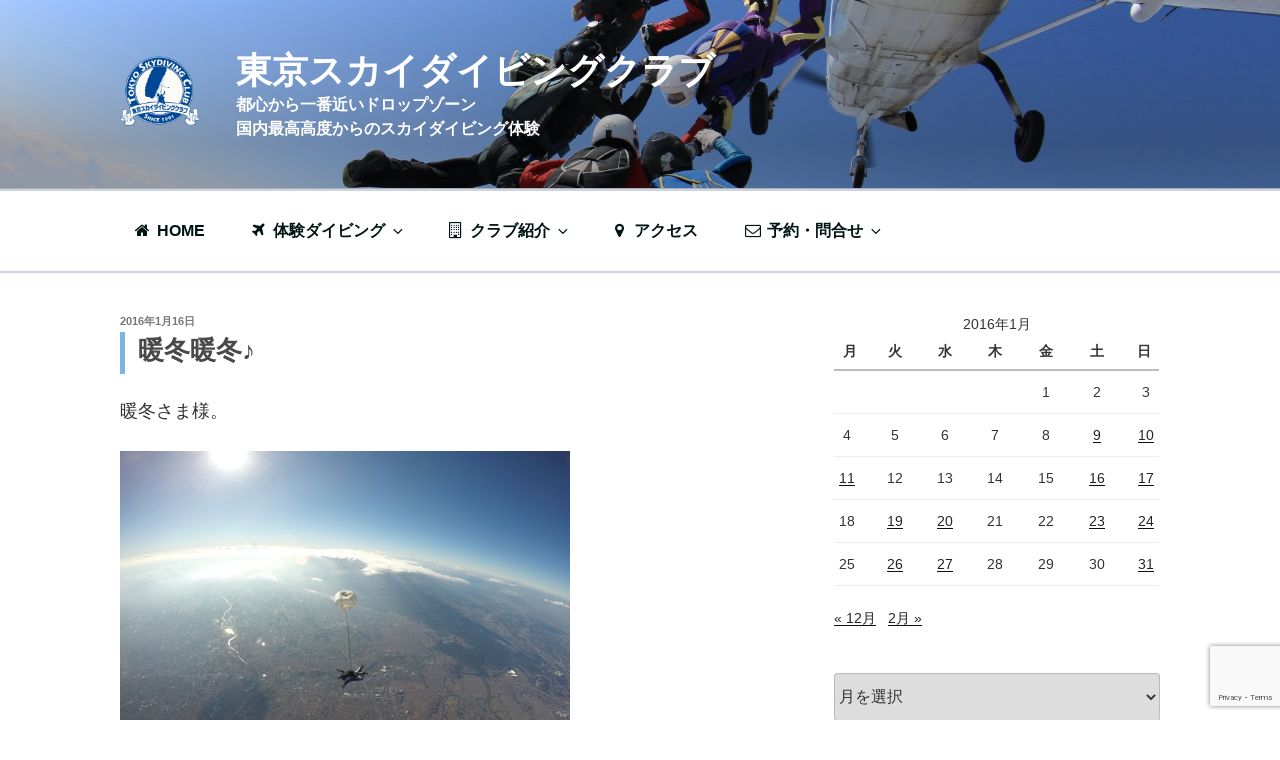

--- FILE ---
content_type: text/html; charset=utf-8
request_url: https://www.google.com/recaptcha/api2/anchor?ar=1&k=6Le50cwlAAAAACbSEOWpg5s1-aA_qZXc3XqQKaGM&co=aHR0cHM6Ly90b2t5b3NreWRpdmluZ2NsdWIuanA6NDQz&hl=en&v=PoyoqOPhxBO7pBk68S4YbpHZ&size=invisible&anchor-ms=20000&execute-ms=30000&cb=21x0h6uol527
body_size: 48501
content:
<!DOCTYPE HTML><html dir="ltr" lang="en"><head><meta http-equiv="Content-Type" content="text/html; charset=UTF-8">
<meta http-equiv="X-UA-Compatible" content="IE=edge">
<title>reCAPTCHA</title>
<style type="text/css">
/* cyrillic-ext */
@font-face {
  font-family: 'Roboto';
  font-style: normal;
  font-weight: 400;
  font-stretch: 100%;
  src: url(//fonts.gstatic.com/s/roboto/v48/KFO7CnqEu92Fr1ME7kSn66aGLdTylUAMa3GUBHMdazTgWw.woff2) format('woff2');
  unicode-range: U+0460-052F, U+1C80-1C8A, U+20B4, U+2DE0-2DFF, U+A640-A69F, U+FE2E-FE2F;
}
/* cyrillic */
@font-face {
  font-family: 'Roboto';
  font-style: normal;
  font-weight: 400;
  font-stretch: 100%;
  src: url(//fonts.gstatic.com/s/roboto/v48/KFO7CnqEu92Fr1ME7kSn66aGLdTylUAMa3iUBHMdazTgWw.woff2) format('woff2');
  unicode-range: U+0301, U+0400-045F, U+0490-0491, U+04B0-04B1, U+2116;
}
/* greek-ext */
@font-face {
  font-family: 'Roboto';
  font-style: normal;
  font-weight: 400;
  font-stretch: 100%;
  src: url(//fonts.gstatic.com/s/roboto/v48/KFO7CnqEu92Fr1ME7kSn66aGLdTylUAMa3CUBHMdazTgWw.woff2) format('woff2');
  unicode-range: U+1F00-1FFF;
}
/* greek */
@font-face {
  font-family: 'Roboto';
  font-style: normal;
  font-weight: 400;
  font-stretch: 100%;
  src: url(//fonts.gstatic.com/s/roboto/v48/KFO7CnqEu92Fr1ME7kSn66aGLdTylUAMa3-UBHMdazTgWw.woff2) format('woff2');
  unicode-range: U+0370-0377, U+037A-037F, U+0384-038A, U+038C, U+038E-03A1, U+03A3-03FF;
}
/* math */
@font-face {
  font-family: 'Roboto';
  font-style: normal;
  font-weight: 400;
  font-stretch: 100%;
  src: url(//fonts.gstatic.com/s/roboto/v48/KFO7CnqEu92Fr1ME7kSn66aGLdTylUAMawCUBHMdazTgWw.woff2) format('woff2');
  unicode-range: U+0302-0303, U+0305, U+0307-0308, U+0310, U+0312, U+0315, U+031A, U+0326-0327, U+032C, U+032F-0330, U+0332-0333, U+0338, U+033A, U+0346, U+034D, U+0391-03A1, U+03A3-03A9, U+03B1-03C9, U+03D1, U+03D5-03D6, U+03F0-03F1, U+03F4-03F5, U+2016-2017, U+2034-2038, U+203C, U+2040, U+2043, U+2047, U+2050, U+2057, U+205F, U+2070-2071, U+2074-208E, U+2090-209C, U+20D0-20DC, U+20E1, U+20E5-20EF, U+2100-2112, U+2114-2115, U+2117-2121, U+2123-214F, U+2190, U+2192, U+2194-21AE, U+21B0-21E5, U+21F1-21F2, U+21F4-2211, U+2213-2214, U+2216-22FF, U+2308-230B, U+2310, U+2319, U+231C-2321, U+2336-237A, U+237C, U+2395, U+239B-23B7, U+23D0, U+23DC-23E1, U+2474-2475, U+25AF, U+25B3, U+25B7, U+25BD, U+25C1, U+25CA, U+25CC, U+25FB, U+266D-266F, U+27C0-27FF, U+2900-2AFF, U+2B0E-2B11, U+2B30-2B4C, U+2BFE, U+3030, U+FF5B, U+FF5D, U+1D400-1D7FF, U+1EE00-1EEFF;
}
/* symbols */
@font-face {
  font-family: 'Roboto';
  font-style: normal;
  font-weight: 400;
  font-stretch: 100%;
  src: url(//fonts.gstatic.com/s/roboto/v48/KFO7CnqEu92Fr1ME7kSn66aGLdTylUAMaxKUBHMdazTgWw.woff2) format('woff2');
  unicode-range: U+0001-000C, U+000E-001F, U+007F-009F, U+20DD-20E0, U+20E2-20E4, U+2150-218F, U+2190, U+2192, U+2194-2199, U+21AF, U+21E6-21F0, U+21F3, U+2218-2219, U+2299, U+22C4-22C6, U+2300-243F, U+2440-244A, U+2460-24FF, U+25A0-27BF, U+2800-28FF, U+2921-2922, U+2981, U+29BF, U+29EB, U+2B00-2BFF, U+4DC0-4DFF, U+FFF9-FFFB, U+10140-1018E, U+10190-1019C, U+101A0, U+101D0-101FD, U+102E0-102FB, U+10E60-10E7E, U+1D2C0-1D2D3, U+1D2E0-1D37F, U+1F000-1F0FF, U+1F100-1F1AD, U+1F1E6-1F1FF, U+1F30D-1F30F, U+1F315, U+1F31C, U+1F31E, U+1F320-1F32C, U+1F336, U+1F378, U+1F37D, U+1F382, U+1F393-1F39F, U+1F3A7-1F3A8, U+1F3AC-1F3AF, U+1F3C2, U+1F3C4-1F3C6, U+1F3CA-1F3CE, U+1F3D4-1F3E0, U+1F3ED, U+1F3F1-1F3F3, U+1F3F5-1F3F7, U+1F408, U+1F415, U+1F41F, U+1F426, U+1F43F, U+1F441-1F442, U+1F444, U+1F446-1F449, U+1F44C-1F44E, U+1F453, U+1F46A, U+1F47D, U+1F4A3, U+1F4B0, U+1F4B3, U+1F4B9, U+1F4BB, U+1F4BF, U+1F4C8-1F4CB, U+1F4D6, U+1F4DA, U+1F4DF, U+1F4E3-1F4E6, U+1F4EA-1F4ED, U+1F4F7, U+1F4F9-1F4FB, U+1F4FD-1F4FE, U+1F503, U+1F507-1F50B, U+1F50D, U+1F512-1F513, U+1F53E-1F54A, U+1F54F-1F5FA, U+1F610, U+1F650-1F67F, U+1F687, U+1F68D, U+1F691, U+1F694, U+1F698, U+1F6AD, U+1F6B2, U+1F6B9-1F6BA, U+1F6BC, U+1F6C6-1F6CF, U+1F6D3-1F6D7, U+1F6E0-1F6EA, U+1F6F0-1F6F3, U+1F6F7-1F6FC, U+1F700-1F7FF, U+1F800-1F80B, U+1F810-1F847, U+1F850-1F859, U+1F860-1F887, U+1F890-1F8AD, U+1F8B0-1F8BB, U+1F8C0-1F8C1, U+1F900-1F90B, U+1F93B, U+1F946, U+1F984, U+1F996, U+1F9E9, U+1FA00-1FA6F, U+1FA70-1FA7C, U+1FA80-1FA89, U+1FA8F-1FAC6, U+1FACE-1FADC, U+1FADF-1FAE9, U+1FAF0-1FAF8, U+1FB00-1FBFF;
}
/* vietnamese */
@font-face {
  font-family: 'Roboto';
  font-style: normal;
  font-weight: 400;
  font-stretch: 100%;
  src: url(//fonts.gstatic.com/s/roboto/v48/KFO7CnqEu92Fr1ME7kSn66aGLdTylUAMa3OUBHMdazTgWw.woff2) format('woff2');
  unicode-range: U+0102-0103, U+0110-0111, U+0128-0129, U+0168-0169, U+01A0-01A1, U+01AF-01B0, U+0300-0301, U+0303-0304, U+0308-0309, U+0323, U+0329, U+1EA0-1EF9, U+20AB;
}
/* latin-ext */
@font-face {
  font-family: 'Roboto';
  font-style: normal;
  font-weight: 400;
  font-stretch: 100%;
  src: url(//fonts.gstatic.com/s/roboto/v48/KFO7CnqEu92Fr1ME7kSn66aGLdTylUAMa3KUBHMdazTgWw.woff2) format('woff2');
  unicode-range: U+0100-02BA, U+02BD-02C5, U+02C7-02CC, U+02CE-02D7, U+02DD-02FF, U+0304, U+0308, U+0329, U+1D00-1DBF, U+1E00-1E9F, U+1EF2-1EFF, U+2020, U+20A0-20AB, U+20AD-20C0, U+2113, U+2C60-2C7F, U+A720-A7FF;
}
/* latin */
@font-face {
  font-family: 'Roboto';
  font-style: normal;
  font-weight: 400;
  font-stretch: 100%;
  src: url(//fonts.gstatic.com/s/roboto/v48/KFO7CnqEu92Fr1ME7kSn66aGLdTylUAMa3yUBHMdazQ.woff2) format('woff2');
  unicode-range: U+0000-00FF, U+0131, U+0152-0153, U+02BB-02BC, U+02C6, U+02DA, U+02DC, U+0304, U+0308, U+0329, U+2000-206F, U+20AC, U+2122, U+2191, U+2193, U+2212, U+2215, U+FEFF, U+FFFD;
}
/* cyrillic-ext */
@font-face {
  font-family: 'Roboto';
  font-style: normal;
  font-weight: 500;
  font-stretch: 100%;
  src: url(//fonts.gstatic.com/s/roboto/v48/KFO7CnqEu92Fr1ME7kSn66aGLdTylUAMa3GUBHMdazTgWw.woff2) format('woff2');
  unicode-range: U+0460-052F, U+1C80-1C8A, U+20B4, U+2DE0-2DFF, U+A640-A69F, U+FE2E-FE2F;
}
/* cyrillic */
@font-face {
  font-family: 'Roboto';
  font-style: normal;
  font-weight: 500;
  font-stretch: 100%;
  src: url(//fonts.gstatic.com/s/roboto/v48/KFO7CnqEu92Fr1ME7kSn66aGLdTylUAMa3iUBHMdazTgWw.woff2) format('woff2');
  unicode-range: U+0301, U+0400-045F, U+0490-0491, U+04B0-04B1, U+2116;
}
/* greek-ext */
@font-face {
  font-family: 'Roboto';
  font-style: normal;
  font-weight: 500;
  font-stretch: 100%;
  src: url(//fonts.gstatic.com/s/roboto/v48/KFO7CnqEu92Fr1ME7kSn66aGLdTylUAMa3CUBHMdazTgWw.woff2) format('woff2');
  unicode-range: U+1F00-1FFF;
}
/* greek */
@font-face {
  font-family: 'Roboto';
  font-style: normal;
  font-weight: 500;
  font-stretch: 100%;
  src: url(//fonts.gstatic.com/s/roboto/v48/KFO7CnqEu92Fr1ME7kSn66aGLdTylUAMa3-UBHMdazTgWw.woff2) format('woff2');
  unicode-range: U+0370-0377, U+037A-037F, U+0384-038A, U+038C, U+038E-03A1, U+03A3-03FF;
}
/* math */
@font-face {
  font-family: 'Roboto';
  font-style: normal;
  font-weight: 500;
  font-stretch: 100%;
  src: url(//fonts.gstatic.com/s/roboto/v48/KFO7CnqEu92Fr1ME7kSn66aGLdTylUAMawCUBHMdazTgWw.woff2) format('woff2');
  unicode-range: U+0302-0303, U+0305, U+0307-0308, U+0310, U+0312, U+0315, U+031A, U+0326-0327, U+032C, U+032F-0330, U+0332-0333, U+0338, U+033A, U+0346, U+034D, U+0391-03A1, U+03A3-03A9, U+03B1-03C9, U+03D1, U+03D5-03D6, U+03F0-03F1, U+03F4-03F5, U+2016-2017, U+2034-2038, U+203C, U+2040, U+2043, U+2047, U+2050, U+2057, U+205F, U+2070-2071, U+2074-208E, U+2090-209C, U+20D0-20DC, U+20E1, U+20E5-20EF, U+2100-2112, U+2114-2115, U+2117-2121, U+2123-214F, U+2190, U+2192, U+2194-21AE, U+21B0-21E5, U+21F1-21F2, U+21F4-2211, U+2213-2214, U+2216-22FF, U+2308-230B, U+2310, U+2319, U+231C-2321, U+2336-237A, U+237C, U+2395, U+239B-23B7, U+23D0, U+23DC-23E1, U+2474-2475, U+25AF, U+25B3, U+25B7, U+25BD, U+25C1, U+25CA, U+25CC, U+25FB, U+266D-266F, U+27C0-27FF, U+2900-2AFF, U+2B0E-2B11, U+2B30-2B4C, U+2BFE, U+3030, U+FF5B, U+FF5D, U+1D400-1D7FF, U+1EE00-1EEFF;
}
/* symbols */
@font-face {
  font-family: 'Roboto';
  font-style: normal;
  font-weight: 500;
  font-stretch: 100%;
  src: url(//fonts.gstatic.com/s/roboto/v48/KFO7CnqEu92Fr1ME7kSn66aGLdTylUAMaxKUBHMdazTgWw.woff2) format('woff2');
  unicode-range: U+0001-000C, U+000E-001F, U+007F-009F, U+20DD-20E0, U+20E2-20E4, U+2150-218F, U+2190, U+2192, U+2194-2199, U+21AF, U+21E6-21F0, U+21F3, U+2218-2219, U+2299, U+22C4-22C6, U+2300-243F, U+2440-244A, U+2460-24FF, U+25A0-27BF, U+2800-28FF, U+2921-2922, U+2981, U+29BF, U+29EB, U+2B00-2BFF, U+4DC0-4DFF, U+FFF9-FFFB, U+10140-1018E, U+10190-1019C, U+101A0, U+101D0-101FD, U+102E0-102FB, U+10E60-10E7E, U+1D2C0-1D2D3, U+1D2E0-1D37F, U+1F000-1F0FF, U+1F100-1F1AD, U+1F1E6-1F1FF, U+1F30D-1F30F, U+1F315, U+1F31C, U+1F31E, U+1F320-1F32C, U+1F336, U+1F378, U+1F37D, U+1F382, U+1F393-1F39F, U+1F3A7-1F3A8, U+1F3AC-1F3AF, U+1F3C2, U+1F3C4-1F3C6, U+1F3CA-1F3CE, U+1F3D4-1F3E0, U+1F3ED, U+1F3F1-1F3F3, U+1F3F5-1F3F7, U+1F408, U+1F415, U+1F41F, U+1F426, U+1F43F, U+1F441-1F442, U+1F444, U+1F446-1F449, U+1F44C-1F44E, U+1F453, U+1F46A, U+1F47D, U+1F4A3, U+1F4B0, U+1F4B3, U+1F4B9, U+1F4BB, U+1F4BF, U+1F4C8-1F4CB, U+1F4D6, U+1F4DA, U+1F4DF, U+1F4E3-1F4E6, U+1F4EA-1F4ED, U+1F4F7, U+1F4F9-1F4FB, U+1F4FD-1F4FE, U+1F503, U+1F507-1F50B, U+1F50D, U+1F512-1F513, U+1F53E-1F54A, U+1F54F-1F5FA, U+1F610, U+1F650-1F67F, U+1F687, U+1F68D, U+1F691, U+1F694, U+1F698, U+1F6AD, U+1F6B2, U+1F6B9-1F6BA, U+1F6BC, U+1F6C6-1F6CF, U+1F6D3-1F6D7, U+1F6E0-1F6EA, U+1F6F0-1F6F3, U+1F6F7-1F6FC, U+1F700-1F7FF, U+1F800-1F80B, U+1F810-1F847, U+1F850-1F859, U+1F860-1F887, U+1F890-1F8AD, U+1F8B0-1F8BB, U+1F8C0-1F8C1, U+1F900-1F90B, U+1F93B, U+1F946, U+1F984, U+1F996, U+1F9E9, U+1FA00-1FA6F, U+1FA70-1FA7C, U+1FA80-1FA89, U+1FA8F-1FAC6, U+1FACE-1FADC, U+1FADF-1FAE9, U+1FAF0-1FAF8, U+1FB00-1FBFF;
}
/* vietnamese */
@font-face {
  font-family: 'Roboto';
  font-style: normal;
  font-weight: 500;
  font-stretch: 100%;
  src: url(//fonts.gstatic.com/s/roboto/v48/KFO7CnqEu92Fr1ME7kSn66aGLdTylUAMa3OUBHMdazTgWw.woff2) format('woff2');
  unicode-range: U+0102-0103, U+0110-0111, U+0128-0129, U+0168-0169, U+01A0-01A1, U+01AF-01B0, U+0300-0301, U+0303-0304, U+0308-0309, U+0323, U+0329, U+1EA0-1EF9, U+20AB;
}
/* latin-ext */
@font-face {
  font-family: 'Roboto';
  font-style: normal;
  font-weight: 500;
  font-stretch: 100%;
  src: url(//fonts.gstatic.com/s/roboto/v48/KFO7CnqEu92Fr1ME7kSn66aGLdTylUAMa3KUBHMdazTgWw.woff2) format('woff2');
  unicode-range: U+0100-02BA, U+02BD-02C5, U+02C7-02CC, U+02CE-02D7, U+02DD-02FF, U+0304, U+0308, U+0329, U+1D00-1DBF, U+1E00-1E9F, U+1EF2-1EFF, U+2020, U+20A0-20AB, U+20AD-20C0, U+2113, U+2C60-2C7F, U+A720-A7FF;
}
/* latin */
@font-face {
  font-family: 'Roboto';
  font-style: normal;
  font-weight: 500;
  font-stretch: 100%;
  src: url(//fonts.gstatic.com/s/roboto/v48/KFO7CnqEu92Fr1ME7kSn66aGLdTylUAMa3yUBHMdazQ.woff2) format('woff2');
  unicode-range: U+0000-00FF, U+0131, U+0152-0153, U+02BB-02BC, U+02C6, U+02DA, U+02DC, U+0304, U+0308, U+0329, U+2000-206F, U+20AC, U+2122, U+2191, U+2193, U+2212, U+2215, U+FEFF, U+FFFD;
}
/* cyrillic-ext */
@font-face {
  font-family: 'Roboto';
  font-style: normal;
  font-weight: 900;
  font-stretch: 100%;
  src: url(//fonts.gstatic.com/s/roboto/v48/KFO7CnqEu92Fr1ME7kSn66aGLdTylUAMa3GUBHMdazTgWw.woff2) format('woff2');
  unicode-range: U+0460-052F, U+1C80-1C8A, U+20B4, U+2DE0-2DFF, U+A640-A69F, U+FE2E-FE2F;
}
/* cyrillic */
@font-face {
  font-family: 'Roboto';
  font-style: normal;
  font-weight: 900;
  font-stretch: 100%;
  src: url(//fonts.gstatic.com/s/roboto/v48/KFO7CnqEu92Fr1ME7kSn66aGLdTylUAMa3iUBHMdazTgWw.woff2) format('woff2');
  unicode-range: U+0301, U+0400-045F, U+0490-0491, U+04B0-04B1, U+2116;
}
/* greek-ext */
@font-face {
  font-family: 'Roboto';
  font-style: normal;
  font-weight: 900;
  font-stretch: 100%;
  src: url(//fonts.gstatic.com/s/roboto/v48/KFO7CnqEu92Fr1ME7kSn66aGLdTylUAMa3CUBHMdazTgWw.woff2) format('woff2');
  unicode-range: U+1F00-1FFF;
}
/* greek */
@font-face {
  font-family: 'Roboto';
  font-style: normal;
  font-weight: 900;
  font-stretch: 100%;
  src: url(//fonts.gstatic.com/s/roboto/v48/KFO7CnqEu92Fr1ME7kSn66aGLdTylUAMa3-UBHMdazTgWw.woff2) format('woff2');
  unicode-range: U+0370-0377, U+037A-037F, U+0384-038A, U+038C, U+038E-03A1, U+03A3-03FF;
}
/* math */
@font-face {
  font-family: 'Roboto';
  font-style: normal;
  font-weight: 900;
  font-stretch: 100%;
  src: url(//fonts.gstatic.com/s/roboto/v48/KFO7CnqEu92Fr1ME7kSn66aGLdTylUAMawCUBHMdazTgWw.woff2) format('woff2');
  unicode-range: U+0302-0303, U+0305, U+0307-0308, U+0310, U+0312, U+0315, U+031A, U+0326-0327, U+032C, U+032F-0330, U+0332-0333, U+0338, U+033A, U+0346, U+034D, U+0391-03A1, U+03A3-03A9, U+03B1-03C9, U+03D1, U+03D5-03D6, U+03F0-03F1, U+03F4-03F5, U+2016-2017, U+2034-2038, U+203C, U+2040, U+2043, U+2047, U+2050, U+2057, U+205F, U+2070-2071, U+2074-208E, U+2090-209C, U+20D0-20DC, U+20E1, U+20E5-20EF, U+2100-2112, U+2114-2115, U+2117-2121, U+2123-214F, U+2190, U+2192, U+2194-21AE, U+21B0-21E5, U+21F1-21F2, U+21F4-2211, U+2213-2214, U+2216-22FF, U+2308-230B, U+2310, U+2319, U+231C-2321, U+2336-237A, U+237C, U+2395, U+239B-23B7, U+23D0, U+23DC-23E1, U+2474-2475, U+25AF, U+25B3, U+25B7, U+25BD, U+25C1, U+25CA, U+25CC, U+25FB, U+266D-266F, U+27C0-27FF, U+2900-2AFF, U+2B0E-2B11, U+2B30-2B4C, U+2BFE, U+3030, U+FF5B, U+FF5D, U+1D400-1D7FF, U+1EE00-1EEFF;
}
/* symbols */
@font-face {
  font-family: 'Roboto';
  font-style: normal;
  font-weight: 900;
  font-stretch: 100%;
  src: url(//fonts.gstatic.com/s/roboto/v48/KFO7CnqEu92Fr1ME7kSn66aGLdTylUAMaxKUBHMdazTgWw.woff2) format('woff2');
  unicode-range: U+0001-000C, U+000E-001F, U+007F-009F, U+20DD-20E0, U+20E2-20E4, U+2150-218F, U+2190, U+2192, U+2194-2199, U+21AF, U+21E6-21F0, U+21F3, U+2218-2219, U+2299, U+22C4-22C6, U+2300-243F, U+2440-244A, U+2460-24FF, U+25A0-27BF, U+2800-28FF, U+2921-2922, U+2981, U+29BF, U+29EB, U+2B00-2BFF, U+4DC0-4DFF, U+FFF9-FFFB, U+10140-1018E, U+10190-1019C, U+101A0, U+101D0-101FD, U+102E0-102FB, U+10E60-10E7E, U+1D2C0-1D2D3, U+1D2E0-1D37F, U+1F000-1F0FF, U+1F100-1F1AD, U+1F1E6-1F1FF, U+1F30D-1F30F, U+1F315, U+1F31C, U+1F31E, U+1F320-1F32C, U+1F336, U+1F378, U+1F37D, U+1F382, U+1F393-1F39F, U+1F3A7-1F3A8, U+1F3AC-1F3AF, U+1F3C2, U+1F3C4-1F3C6, U+1F3CA-1F3CE, U+1F3D4-1F3E0, U+1F3ED, U+1F3F1-1F3F3, U+1F3F5-1F3F7, U+1F408, U+1F415, U+1F41F, U+1F426, U+1F43F, U+1F441-1F442, U+1F444, U+1F446-1F449, U+1F44C-1F44E, U+1F453, U+1F46A, U+1F47D, U+1F4A3, U+1F4B0, U+1F4B3, U+1F4B9, U+1F4BB, U+1F4BF, U+1F4C8-1F4CB, U+1F4D6, U+1F4DA, U+1F4DF, U+1F4E3-1F4E6, U+1F4EA-1F4ED, U+1F4F7, U+1F4F9-1F4FB, U+1F4FD-1F4FE, U+1F503, U+1F507-1F50B, U+1F50D, U+1F512-1F513, U+1F53E-1F54A, U+1F54F-1F5FA, U+1F610, U+1F650-1F67F, U+1F687, U+1F68D, U+1F691, U+1F694, U+1F698, U+1F6AD, U+1F6B2, U+1F6B9-1F6BA, U+1F6BC, U+1F6C6-1F6CF, U+1F6D3-1F6D7, U+1F6E0-1F6EA, U+1F6F0-1F6F3, U+1F6F7-1F6FC, U+1F700-1F7FF, U+1F800-1F80B, U+1F810-1F847, U+1F850-1F859, U+1F860-1F887, U+1F890-1F8AD, U+1F8B0-1F8BB, U+1F8C0-1F8C1, U+1F900-1F90B, U+1F93B, U+1F946, U+1F984, U+1F996, U+1F9E9, U+1FA00-1FA6F, U+1FA70-1FA7C, U+1FA80-1FA89, U+1FA8F-1FAC6, U+1FACE-1FADC, U+1FADF-1FAE9, U+1FAF0-1FAF8, U+1FB00-1FBFF;
}
/* vietnamese */
@font-face {
  font-family: 'Roboto';
  font-style: normal;
  font-weight: 900;
  font-stretch: 100%;
  src: url(//fonts.gstatic.com/s/roboto/v48/KFO7CnqEu92Fr1ME7kSn66aGLdTylUAMa3OUBHMdazTgWw.woff2) format('woff2');
  unicode-range: U+0102-0103, U+0110-0111, U+0128-0129, U+0168-0169, U+01A0-01A1, U+01AF-01B0, U+0300-0301, U+0303-0304, U+0308-0309, U+0323, U+0329, U+1EA0-1EF9, U+20AB;
}
/* latin-ext */
@font-face {
  font-family: 'Roboto';
  font-style: normal;
  font-weight: 900;
  font-stretch: 100%;
  src: url(//fonts.gstatic.com/s/roboto/v48/KFO7CnqEu92Fr1ME7kSn66aGLdTylUAMa3KUBHMdazTgWw.woff2) format('woff2');
  unicode-range: U+0100-02BA, U+02BD-02C5, U+02C7-02CC, U+02CE-02D7, U+02DD-02FF, U+0304, U+0308, U+0329, U+1D00-1DBF, U+1E00-1E9F, U+1EF2-1EFF, U+2020, U+20A0-20AB, U+20AD-20C0, U+2113, U+2C60-2C7F, U+A720-A7FF;
}
/* latin */
@font-face {
  font-family: 'Roboto';
  font-style: normal;
  font-weight: 900;
  font-stretch: 100%;
  src: url(//fonts.gstatic.com/s/roboto/v48/KFO7CnqEu92Fr1ME7kSn66aGLdTylUAMa3yUBHMdazQ.woff2) format('woff2');
  unicode-range: U+0000-00FF, U+0131, U+0152-0153, U+02BB-02BC, U+02C6, U+02DA, U+02DC, U+0304, U+0308, U+0329, U+2000-206F, U+20AC, U+2122, U+2191, U+2193, U+2212, U+2215, U+FEFF, U+FFFD;
}

</style>
<link rel="stylesheet" type="text/css" href="https://www.gstatic.com/recaptcha/releases/PoyoqOPhxBO7pBk68S4YbpHZ/styles__ltr.css">
<script nonce="65mFB5Dze7obEysVPKfMCQ" type="text/javascript">window['__recaptcha_api'] = 'https://www.google.com/recaptcha/api2/';</script>
<script type="text/javascript" src="https://www.gstatic.com/recaptcha/releases/PoyoqOPhxBO7pBk68S4YbpHZ/recaptcha__en.js" nonce="65mFB5Dze7obEysVPKfMCQ">
      
    </script></head>
<body><div id="rc-anchor-alert" class="rc-anchor-alert"></div>
<input type="hidden" id="recaptcha-token" value="[base64]">
<script type="text/javascript" nonce="65mFB5Dze7obEysVPKfMCQ">
      recaptcha.anchor.Main.init("[\x22ainput\x22,[\x22bgdata\x22,\x22\x22,\[base64]/[base64]/[base64]/[base64]/[base64]/[base64]/KGcoTywyNTMsTy5PKSxVRyhPLEMpKTpnKE8sMjUzLEMpLE8pKSxsKSksTykpfSxieT1mdW5jdGlvbihDLE8sdSxsKXtmb3IobD0odT1SKEMpLDApO08+MDtPLS0pbD1sPDw4fFooQyk7ZyhDLHUsbCl9LFVHPWZ1bmN0aW9uKEMsTyl7Qy5pLmxlbmd0aD4xMDQ/[base64]/[base64]/[base64]/[base64]/[base64]/[base64]/[base64]\\u003d\x22,\[base64]\x22,\x22wpoUeMKKM0deNsO+GMKUVMOkwppFwpxkfcODDktFwoXCmcOMwqXDojh2cX3CmzppOsKJTkPCj1fDuUTCuMK8WMOWw4/CjcOsd8O/e2PCiMOWwrR3w64IaMOAwpXDuDXCj8K3cAFfwo4Bwr3CtCbDrijChDEfwrNzAw/CrcOcwqrDtMKecsOiwqbCtizDhiJ9UhTCvhsQe1pwwqPCn8OEJMKAw7Ycw7nCjkPCtMORI0TCq8OGwrPCplgnw69pwrPCskjDpMORwqI+wrIyBgrDpDfCm8Kqw4Egw5TClcKHwr7ChcKOCBg2wr/DlgJhLnnCv8K9GcOoIsKhwrRGWMK0K8K5wr8EBFBhECdEwp7DokTCgWQMK8OVdmHDuMKYOkDCn8KCKcOgw7xpHE/CvQRseB3DgnBkwrJgwofDr1AMw5QUB8KLTl4XJcOXw4Q8wrJMWjJeGMO/[base64]/wqM0asK1KcKywrQ4w4vDv8O4WMOeMcOQP3kqw7/DrsKDWVVhZ8KAwqEIwo/DvyDDlX/[base64]/Dnx/Cl8KjVcK3P8ObRsOiwqkyw63DgXNww6A3bcO6w4LDi8OSTBYyw4bCvsO7fMKcY143wqFGasOOwp1yHsKjEMOGwqAfw5rCumERH8OtY8KPHH7Dp8Otc8OXw6bCgSAzLlpsOmoQHQMWw6zDvTZ8NsOhw5XDucOOw6HDiMOQScOMwo/[base64]/DucOcwqs0wrnCtcO+ZHtRWMK2w7bDvETDvwDCuDXCncKPFzxuAU0rYlZ4w5dSw593wrTDmMKUwqNawoHDj0rCjiTDu2lpWMKRHhIMHsKwM8Ouwq/[base64]/[base64]/CiHbDvnNSFzHDm8K5w7wvw7TDr2jCgsOzecKhKMKUw43Dh8OYw7N/wrfClzLCm8KVw7DCon/Ct8OeBMOaNMOXajvCisKORsKjEFR6wpVQw7XCj1vDu8OIw45lwpgwc1hYw4HDvsOYw4/DnsOTwp/DuMK4w4AQwq5wF8KVYMOFw5fCssKRw4bDuMKhwqE2w5TDpQNBYUILUMOEw6gfw7bCnkrCqTzCtMOUwrjDuTTCj8OjwqN6w6/[base64]/P8OBfSRaacO5w6nCoVUeYMOhEVcFRwLCr0jDtcKlNFVtw6/[base64]/fsOuwq5rw5hRNcK/wpDDssOAXsKsLhvCn0LCmsOIwrUVwphfw5d2w6TCuXjDtmfCrTzCqBbDqMOKTcOLwonCrMOswr/DsMKDw6zCl2IlM8KiV3DDqiYdwoPCtn91w7F4MXzCpQzDjFrCrcKefcKZJsOsZsOWUzVcBn0VwrUjEcKbwrrCv3Izw54nw43Dh8KwScKVw4Rywq/DnQnDhGYcBwjDtkvCtm48w7l5w7NrS37DnMOnw5fCk8K2w6Ekw57DgMO4w65owrlTTcOTJcOeR8KnZsOew7LCpcOEw7/DmMKKJ0s8NyNgwpfDhMKRIVnCoGVjVsOaOMO6w73CrsKGKsOVXMK8w5bDv8OaworDrMOLP3hOw6dLwq04OMOPNcOfY8OUw58cNcK9IxPCrErDrsKfwrEKW2fCpSHDicKHbsOddsO1EcOiw4YHAMK1dzM6RnXDi2XDmcKLw6J/EGvDnxJyWgo4VSkzEMOMwo/DqMO/[base64]/wr1RwrA3GGYEWcOBwofCvsObwrPCqHDCvsOaw4htBTbCosKXOsKMwpzCrSkQwr3CqcKqwok3CMODw4BSbsKjFDjCgMOqE1nDoxXClHHDiTLDj8Kcw5M7wqnCtGJ+M2F7w6jDphHCiQBeZnAaE8KRD8KkNFzDu8OtBG8bRTfDvEHDtsODwrkzwojDlcOmwoUBw7pqw7/[base64]/w7xxFgfDlUZBEcO4w5TCoMOaScOuwpjComLDssOHw7Yywq7CvjPDnsOdw5FOwpcWwpzDicKdA8KMw4ZTwoPDlU7DgjdKw6jDhy/ClC3DqsOfPcO+M8O1W3lKwp8Rwo8swp/CrxZvRVUCw7JWcsKxFmEBw73CqGAAPhLCs8O2TsOuwpVZw73CqsOrcsO/[base64]/DqFrCgkzCo8KAwqTDlWlLFDAQIjRBUMOgfsKWw7jCsGTDhmERw4PCm0NCOxzDtVjDisOTworCo3MSUsOkwqsnw6lGwo7DhcKMw5s1RMOhIwQ2wrlKw53CgMKGQCwgBCoGw4l/[base64]/w63DqsOPVQQbQsO0w5bCmkvDoxJUwp7DjkFZesKxLVnCmS3CusKQDcOEJxHDocOycMKRHcKJw5rDtAwcKy7DsWsUwqBfwoXCsMKBYsKdSsKgMcObwq/DpMOfwpklw6UTwqrCuUvCtURKYA04wpkJw7fDkU5xFEJtZTFuw7YXKHYOBMOJwrzDnhDDjyEjL8OOw7xAw5gMwprDhMOqwrAxNk7DiMKPCkrCvX0XwopywpTCgsK6X8Ovw7NrworCjl5lLcOWw6rDgjjDqzTDrsKaw5VnwpFMGkhmw7zDg8Onw47CsBRcw6/DicKtwpRFWH9Lwr7CvxvCvyU3w6TDmjHDnDRfw4LDtT/CkEcnw4XCpQnDscOZAsOXBcKUwofDsCHCkcOxOsO4fy1JwpLDtzPCpsKiw6/CgsOeeMONwo3DkV5FDsKEw4TDu8KYdsOEw7vCtMO1PsKOwqtfw5F5ampHU8OORcOrwppuwocXwr5mH0VBe2TDjC7DqsKOwrM5w6gpwpjDiSJHOnnDlkQzNcKVDEFvB8Kzf8KUw7rCvsONw6vChlsUaMKOw5PDp8OjOhHCgR9RwrPCvcOXB8OUDE8iw5rDvyE/BSEHw683wr4BKcO4U8KFAiPDicKMZyDDrsOXAizDkMOJFXlkGSwVY8KNwoEXPHZowpJbCwfDlwwvLSEYUmYxQjnDqsKHwqDChcOlacOwBHHCoArDlsK8R8Kaw4XDvhBcLxN4w4jDhcOMdnDDnMKzwqQWUMOZw5sEwonCtjjClMOfZCZnLzc5bcKdXncAw7LDkC/DjmzDn3PDtcKrwpjDo3ZFDjYPwq/CkVd9wr8iw5pVH8KlXg7DlcOGQcKfwpIJdMOnw6LDncKKdGbDicKfwrsKwqHCusK8ZRcKBMK/wo/Dl8K2wro+IVBBDStPwq3CsMKzwozCo8KEEMOWNMObwpbDpcO0UU9jwq58w7RAUkxzw53CjCTCuytVX8OHw6xwAH8swqHCnsKfF2/DqjY7fyFOeMK8esK9wrbDicOswrYvKsOPw67DosKZwrMuC041SsKbwpcyQcKkNEzCilnDiwIkM8OZwp3CnXoFNmEJwqnDmBkIwpvDrEweVlEoKsO+eSRcw6rCrHnCi8Kge8KFw4bCn3h8wo5KUEwAYQjCjsOkw654wrHDtsOCIU0RYMKdYh/CnnbDu8KPOh1WEinDnMKhehMoZxVUw5Ulw5XDrwXDj8ODXsOWXG7DocOvOQfDtcKcJhoPwo/Cp3nDj8Oaw4bDkcKswossw6vDicOLJVvDnljDsjgAwoU/woHCkCgSw57CiibCjwxIw4rCiB8ZM8Ogw5PCkCDDrxFDwr0pw53CtMKXwoV6MH4jKcKyX8KUIMOMw6AFw4nCocOsw708H1wWGcKTWQ4NKCNvwrTDiWvCvDlbMAUSw7PDnCFzw6TDjG9Awr/Cgz/[base64]/DqmXDjEXCmcO8OcK1wrgHHRbDtMOlwodNPDvDlsKEw4LDhgXDgMOmw7bDocKARGhSC8KfFTbCn8O8w5Ana8K7w45Dwp8Mw5jCj8KZMkjCt8KebxkSRsOgwrB3Z0hdEV/CrAXDnWgSwrRfwpBODgs1C8O8wohXGwfCnAnDjUgcw5NMd2LCkcOhDBLDpMO/UkvCtsKMwqcxFUB/MgcrLzDCrsOEw4DCsGHCiMO3W8KYwoEbwpgocMOewrF+wrTCkMKjQMKkw75rw6sRS8KPY8Oxw5gXcMK/[base64]/[base64]/[base64]/Dtn5eZkfDgTwIUGkPw5bDtRfDrhrDoXHCgcOjwrPDuMOHA8OiCcKgwpBmb3FHdsK+w6rDvMKyaMKlcA9QEsKMw5Bbw6/Ct1FwwqvDncOVwpFywpt9w6HCsAzDmErDvB/CtMKVTMOVCRgVw5fDuEXDvAx3U0TChzvCisOGwqbDscO/Q3huwqDDm8K2c2/CicO/wqdzw6ARSMK3IMKPB8KgwqoNSsO6wqgrw4TCnVQOFRw7UsOqw4FfbcOnWWMKDXIdFsKXV8O1wogMw51+w5B3PcOWa8KXA8OKCHHCiAoaw7tew4/Dr8KJa0sURcKPwqJrIHXDrSrDuyHDuyRIMy7CtRQua8KyD8KHXknDnMKXwrzCg1vDlcKow6A1Vh4MwrpMw7jDvF9Dw4LCh1A1ZSrCscKHBxJ9w7MEwpc5w5fCgSJhwoDDicKkYS4qBCh6w7gawpvDlR8qVcOYfz01w4HCjMORecKOOyLCnsOJCsOPwoLCrMO/[base64]/w5Zaw4svwoxTSFsFIcK3IR10w7NzLyDCkcKiOmvCosOvEcKeQsOiwrjCl8KUw7A8w4dtwrBqe8OwLcKww6PDtcOwwoo4HMKGwqhAwqDCpMO1McO3wrNPwrURFWhsBxsWwoDCpcOpcsKnw54pw4fDg8KAEcOlw7/[base64]/QsKNwoXCnMKPHkfDgWl/TRXClljDusKKwo7CtCDDlMKAw7LDrDHCjzLDiXgsQMOxNWIjB37Dqi9GU2gawpHCvcOVU29QamTCqsOkwoZ0JA4lBSXDr8Ofw57DmMKHw6LDt1TDgcOMw4bCjll5woDDvcOrwpXCs8KIfXzDncKCwqFjw6EbwrjDhcOnw7tXw7QvEA9wScOcGiLCsRfCmsOPDsOtD8K/wonDgcOYMcK0w4tJBcO3DGHCtQkNw6AcXsOecMKiX2M5w4hXIcKuFDPDlcK1JjzDp8KNN8O7W1DCin1wOiHDhj/Cn3pacsOpWmd3w7/DtRTCrcOPwqoYwq04wqnCmcO2wplcM3DDusOww7fDvn3CkMOwZsOawqbDhHfCkXnDiMOKw7/DqSFAPcKeKGHCjUfDscOpw7bCljgbcWHCpGHDrMOnIsKuw6LDs3nCql7Ct15gw7HCu8KrT3LCrhUBSRjDrsOcUMKjKHbDoD/DiMKOa8KgHsKEw4nDvkMbw5/DqMKsTQw7w4fDtBfDu2pXwqJJwrTDmXx+JATDux3CtDkeJ1TDrgnDrHXCuCLDmw8qEgZdcnTDvCk9O2UQw4ZOY8OnW1QGXB/DrEJ+wp5OXcO6KsOxUW58UMOAwpzCjnNgb8KRDMOUcsOuw7w4w6dTw6zCqVA/wrNgwqDDhyfCnsOsCVvCqwcFw5XCn8OHw790w7tjw6VGK8K+wrNvwrjDlF7DilwiPjNcwpzCtsKOYMOZWcOKbsO6w7jCjFfChGzCqsOwYFMsUFXDshR5a8K0CQ8TAcKtKMO1bEQGHRMfUMK1w7Mpw6Zww6nDocKaO8OLwrsQw5/[base64]/DsMO4wrXDgXZTw68yCcOmD8O0w5PCqMOTSMKAZ8KUwo/[base64]/wprCpsO1wpLDksO7wqZDwq8lHsOHwo9dNUYZw7tyZsO+woNhw7MwHntMw6opYizClMOYZC5EwpLCozTDksKDw5XDusKAwrDDncKCOsK0X8Kzwqd1dQBZAn/Cl8K5bMKIZMO2IMK/woHDvRnCigfDiVBZM21yBsKWSSrCsi/CnFLDgcKFBsOTNcOqwr0cSkvDiMOXw4jDrcKiGMOow6V+wpjCgEDCvV8BL3JBw6vDn8Kfw5LDmcK2wqgTwoEyMsKWBGnCtMKfw4wPwoLCjUPCvF4+w63DnFlFfsK2w4PCr0Rtw4cQOcKIw55WOCVEexhGbcK6YVwVRsOww4E8bG5/w6NOwrPCusKGRMOxw4TDoRHChcK5TcKSwoctQsK1w5p9wrsHVMOHRsOlEnnDvVDCjWjCgMKVfMOywq1WfMK/wrMfSMK+BMOSQHrCisODHDjCnwTDh8KkaTnCsxpswqQkwo3DnsOSOlzCo8K7w4M6w57Cvn3CryjCkMO5IwEFCMKJUcKxwq7DvcKqcMOpaBxtHWEwwr/[base64]/CujgnD8OCw6bDtsKfPHXDgD7CrMKmCsKuMGzDtsKYOsOXwrvCoSpEwrvDvsO0dMKwPMOPw6TCoztiaB3DkSHCpjB3w7kpw53Cp8K0KMKkScK5woNlCm9Vwq/ChsKDw6jCiMK4wooeKQtNXsOFL8OqwpBNbBZAwq5jw6XCjcOvw7gLwrTCuCRbwpTCrGUUwpPDt8OWHyLDn8Ovw4B0w7/[base64]/ZnVAAlHClAfDlkQNJU1ow5HDkkd6fMKnaMK/fRvCp8KWw5rCsA/CssOmJFLDnsO5wqg5w5UMfBNqehHDosOrOcOUTE1wOsKnw5VCwpDDvR/[base64]/CgsKFR8KqwqYQw5nDoMOcdcKewq/CgGDCgMOdEVNHLSVow4HCjTXCvcK3wphcwpLCkcKvwpHCksKaw6wbDw4/[base64]/CkSVdw5zDu8OLw4zDlwvCmmxSw4MQG3/[base64]/[base64]/w67DhhbCn8KFGMOQQsOEB8KMT8K1f8OQwopgESDDhVfDriYOw4VOwqo3fmQET8KUY8OqF8OIfcK8ZsOUwqLCgF/CpsKAwoocS8OgasKUwoI4HMK6QsOSwq/DpEAlwrEZEiLDjcKLOsORHsOtwoZhw5PCkcKrITRIVsKYDcO5JcKFAgYnA8Kfw5XDnDPDjsOow6hkVcKgJQEna8OLwprCpcOpTMOnw7M0IcO2w6FcU3TDjXfDtMOxwqRvQsK0w7I1ChluwqUnUsKEGsO1w4kKbcKpbGUkwrnCmMKrw6tZw7fDh8KSJkPCrm/CtXBNJsKGw4QIwqrCrg1kSH1sFU8Kwrgrdm5pOMOeGVUtHGTCkcKwAMKOwrnCicODwpfDtRt/aMKRwoTCj05fPcOSwoBFF37DkwByYhgtw53DkcKowrnDvUHCqjVTFMKJbUEawp7DiEFrwrHDvB3CrmswwoPCoDIINzvDtT9vwqPDkkHDi8KmwpwCW8KVwoxnPiXDuAzDlUBfJcKTw5sqVcOoBwwdbxtQNzvDiEd/[base64]/G8O6woR5wobDgy0Tw5LDh8Kiw4vDh8KKw7IYw4XCucOHwoBxIwJKCxUbbxTCtQpHAzchfyguwoc9w59PRcOJw4MXMT/DvMOHPsK/wqo4w4gOw7/ChsKSZC19E0rDiXkawqvDuzkpw7HDscOQSMKWChTDpcOVfgHDnGkqXFnDi8Kaw64qZsOqwpxKw4hFwopZw6zDiMKOfMOqwp0Ew50qRMOLJcKkw6fDvMKLHW9Yw7TCvmodUnZla8KeVDoxwpHDu1/[base64]/DhRrCscKuMkPDp8K0EGQSeMKCKjhrS8OOHwHDvMKVwpMWwoPCtsK5w6YQwrJzw5LDgUXDiDvCisKAGcOxEyvDkcOPEHvCvMOsMMOtwqwvw6U6eWgTw6ssIA3CrMK9w4/DuwRswoRjRsK2FcORMcKSwrEUG1J9w5/DlsKNHsKewqXCr8OXQVJveMKqw5vCvMOIw7rDhcKDTE3DlsOSwqzCtGfDgXTDsAclDDjDqsKTwqY/LMKDw79GE8OFa8OMw40FE3TDnBfCh3LDlmXDjcOCAgjDnjcow7HDsxbCmMOXA1VMw5jCpsOVw6gMw4dNIEVYcwFzBsKBw4NBw59Sw5bDrCh2w4A+w7FtwoIpw5XCgsKCA8OZE19IAMO0w4ZyM8KVwq/DpsOfw6tyF8Kdw5JIFAFeWcKxN1zCuMK8w7Nyw5Z4woHDq8OXGsOdaHXDnsK+wr4cC8K/aQpBRcKgalNTN3dlK8KCYGLCjiPCogdtK03Co3I4wq15woo0w7HCscKqworCvsKnYcKcEW/DqErDoRwpLMKVU8KkbhYcw7DDrwoCIMKLw7lIw68zwqUZwqMlwqHDvMKcZcOrDcKhdigWwrtGwpk2w6bDqSolG1XDp1F/NGF+w7pCHhA0wpRQYQTDrMKpAhk2MWQyw6DCuT5QYMKOw5IMw5bCnMOhFUxLw4fDj31Rw7wiP1DDixFfJMO+wotxwr/CuMKRZ8OGP37DlGtDw6rDr8KjZwJtwofCtHlVw6/Ck0TDmcKfwoEMe8KiwqFdYsOdLAjDiDROwoQSw7gVwq3ClD/DnMK1eUrDpjbDmlvDh3TCm1AEw6EiBGjDvEDCtlFSDcKIw4vCq8OcBS3CuUElwqDCisOCwoNPbmnDvsKaGcKXAMOaw7BHMEvDqsKdYkHCucKgCUscfMOrw5DDmQzCr8Krwo7Cvz/CjAsgwonDlsKIfMKJw73Cp8KAw7DCiFnDkS4NPcOANVHCikbDtVQYIMK7BS1Hw5sbEzl7JcOYwpfCkcOresKSw7vDmF1ewoQZwr7DjDnDnMOdwqJOwofDv1bDp0DDjFtcZ8O/B2bCihHDnR/Cr8Oow4ANw4LCgMKMEgvDoB1sw7RCc8K5O0/[base64]/FSAnWsKvw6t/I8OHFcKlRyFiw57DjMKZw6woJWHCrDPCq8KsKh1GQsK8OQrCnmfCkWlsCx0uw7bCpcKJwrLCmjnDkMK7wpA2D8KUw4/Ct0TCtMK/[base64]/CpsO9Y099DsOkw6MFZ1F6wpwewo7DoEd7WcOrwqo7w6l6HcOPe8Kpw4jCgsK1ZmXCsR/Cn0fChsOGBsKCwqQ3Eg7CrRzCosO1wpjChcKOw7nCkHfCiMOLwo/Dp8O7wq/DscOMBsKRYmwmLjHCicO+w4bDvzZRWzR2HcODZzwawr/CnRLDqcObwqDDh8ORw7vDrjHDoi0sw4fCpTbDiUcjw4nDgsKYI8KGw4XDjMOpw5hPw5Vyw4nCnWYhw4dXwpdQZsKtwpHDpcO4PsK7wrPCjjDCkcKIw4jCjcKxWSnCtcOlw5tAw71ww7Elw4AWw7/DoQnCksK6w4zDqcKPw6vDs8Ohw6VDwonDi3rDll5Iwp/Dr3fCscKWBB5xYgnDoUTDunENAXxCw4DCkMKwwo3DsMKbBMOGGCYEw6l+wphsw5XDr8K+w7F4O8Ofa38VNMOdw6wdw5QlU1hww5sYC8Olw4YOw6PCmsKow4towqPCqMOaPsOEecKdbcKdw7nDk8O8wr87bDIDTEwdGsK/w4PDtcKNwq/CpsO0w7cewrcLBFUCcz/Cvyd+wpkaHcO3wr/CjAzDgsKGdAPCksK1wpPCp8KKA8O7wrTDo8Krw5nDpFTCh04dwq3CtcO+wpkTw6Aew7TCmMKgw5QkV8KAEMONQcKzw4/CvyBZblxcw7LCnC4GwqTCnsOgw5xsEsOzw7h5w6/ChsOvw4YWwpMzECBVMcONw4ccwqZ7bnzDv8KiAzMQw7QcC2fCmcOlw5NWWcKvwpLDkXcbwpVvw4/CpkvDtW1Bw6fDmBEcDV5jLXpqUcKhwoUgwqcJf8Oawq82woFgcCHCpMKgw4Zlw6RgAcOfw5jDhSEhwobCpWTDgA0MCWUOwr0FRsKZX8Kjw6VcwqwYMcKVwq/CtXPCkW7CsMONw53DoMOFdCPClR/[base64]/DnMK3w7HCmsK6MGnDoMOsZRYew4h1wqRkwqp0w48LKl9ww6PDqMOvw4nCvcKRwp9jXmw2wosAWHfCpMKlworCl8Kuwoo/[base64]/CizRswqBOaDXDoXRMC0TCvMOZw5gbwrVXP8OpZMO0w5TClMK1dVnCicOKKcOqTixHAsOnRTF0NcOdw4A0w7bDqjnDmBvDvyFtHnITL8Khw43DscKcTEfDusKwEcOyFcOZwoDDhwttTX9Hwp3Dq8Odwotkw4DDjE3DtyrDvEcQwoTCu33DlTTCn0Iaw6c/CVNUwozDqjvCpcOtw7bCngDDlcOOKcOkNMOnw6gKX0k5w4tXwqQUTRrDlWfCrW7CjQLCnizDvcKFKsOKwogNwozDjR3Du8KSwpQuwonDpMONU09IIsKaOsOEw4IrwpY9w6AoH2vDhTLDrMOse1/[base64]/DqAU6ZXFrIVYrw45SZcOJw6JSwr1fw4PDn1LDtihTMyluw6HCl8ObO1oLwoTDu8KNw6fCqsOKcWnCqsK1cGHCmCTDgnjDvMOPw4/CkBBLwqwfDRQHQsK/fGPDgUZ7WXLDh8KBwr3Dn8K9fiDDo8Okw5clC8Kww5TDn8O6w43Ch8KqLcOXwrdJw6s4w6DCn8KRwr7Dv8OKwojDmsKVw5HCtV57EzbClMOJSsKDelF1wqJwwr7ClsK5w7/[base64]/DpU3Dl3ZMw5PCpsK1CsOmQ8K9O23DjsORbMOrwqjCnhjCjS5BwqDClsK8w4bCl0PDlhjDhMO8JsKAX2puLMKNw6nDpsKYwpYrw4jCvMOeVsO0wq1owoI7LDjDscKIwo4abC1ywppPNwLDqiPCmwLDnjl1w78PfsKvwrnCrDpYw7xiL3LCsiLCt8KDQG11wq9QQcK/wphpacKhw4pPO1fCghfDqgYmw6rDrcKmw4p/[base64]/woQow4nDgWbCjsORQcKOOMOYGCPDtMKIw75xAHbDgV57w45Hw7bCuCwswqgVHBZmRh7CugBFWMKLAMKQwrV8a8OLw67ChsO/[base64]/DmsOlwp8qw5wnQMKWFErCu8OZHsOFw4PDhx1DwqPDmsKfUi9DBsKyH3YPZsO7SVPCg8Kdw7vDukpeFStdw7fCgMOtwpdmwpHDkwnCpChbwq/CkDNzw6sAZgJ2ZUXCpcOsw7TCs8Krw5QJMBfDsztgwp9BDsKrXcOmwpnClAdWV37CqDrDlEoXw6Jvw6TDtyZwS0hfEsOOw6gfw6tCwpxLw5/CpiDCizPCqsKsw7vDqDIpS8KpwrHDkkolfMOCwp3DpsKXw6rCsX3Cs3cHUMObVMO0GcKXw5vCjMKZCzorwp/CjMOPJX8lNMOCFi/[base64]/DsMK6G2LCr2vDpcKYFcKKbMOowr8vHcO5esK0KGDCuS8EAMKVw47ClCwRw67DnMOabMK9acKMGXpew5d3wrxOw4kCfQwEY37CiyrCjsOPFywaw5nCssOgwrHCghtaw5YEwrDDrhzDtAEPwp7Ch8OYCMOjCsKdw5ttVsKWwpMXwp/[base64]/DnMOXImLDgcO1PH5yIRrDhw7CqmA1wqcOTcKJQcOHw4jClsKqCVTDtMOewq/CmMK9w59Dw6BacMKlwpvClMKEw43DsGHCkcK4CBhdTnXDu8ODwrI9DCAKwoXDuVwyacKJw7ZUYsKTQHHCkxrCpUDDgmE4CRDDocOIwphuP8O7QjjChcOhCmN4w43DoMKWwoXDvEfDqzBRw40GbcK4HMOmVjo2wq/CkBvCgsOxO3/CrENmwqXDtsOkwqsgHMOOTwnCmcOpT0rCikl1BMOFCMK3w5HDqcKRfsOdO8OLKSdsw7jCtsOJwpbDjcKFMAbCvsO2w4tpHsKUw6XDi8K3w5tMJFHCjcKUUzc/VA3DrcOPw4/Ck8KETldwQMOLGsOrwrAAwpk8JHHDtMOOwpsjwrjCrkrCrUvDssKWXcKQZSsxGsOHwqF6wq7DuzvDlcOpZcOrWBfDh8KPfsK9wosQXzEAF0V1X8OKf3zCqMOSWMOrw7rDksOESsO/[base64]/[base64]/c8OpHWUocVrCocK5worDpT7DnRIswrjDrDHCjsOOw6DDscOrS8OXw4bDksKMdCAMe8KLw6zDsWJIw5XDqR7Dj8KjNgPDrXkRCmc2w7PDqHfCqMOow4PDpGRvw5I8w7t1w7RhXF/CkxHDgcOJwpzDrsO0ecKMekpeJCjDtMKbMD3DgW9QwpzCsmsRw6ZoHAdEcHYPwrjChsKGfC4MwpXDkWZEwo8pwqbCosOldQTDm8K4wrDCnU7DtEZrw6fCr8OAL8KLw47DicONw71ywphMA8OACsKOEcOgwqnCv8KBw5rDqUnCgTDDnsO5bMK2w63CpcKNf8K/[base64]/[base64]/[base64]/[base64]/DvFg6wpPCkiFHwpPDsichTcOSAgoADMKwfcKsXTrDvcK1GsOIwojDusKxOFRvwoRJSz1xw6NHw4bCk8OTw7vDrmrDu8Kow4VKSMOBEnjDn8ORbCAiwovCt3bDucKuJcKhB0BIZ2TDiMOhw6/ChGPCsX/CisOKwrZGdcOqwpbCv2bCijUFwoJlLsK9wqTDpMKEworDvcK8RAnCpsOEGyXDoxwBA8O8w7czKB9TMBRmw6R0w5pDYnZ9w63Dn8OhWS3CriJEFMOETF7CvcK2J8KFw5slBH3CqsKfeV/DpsKXBWZLQcOqLMKaMsOnw53ChcOfw7V0I8OCRcOtwpswG0/CiMKZWwbDqCVIwr1tw4tMPSfCmEciw4Y/[base64]/Cqz1GH3QTwrITbGXDh3dCw7jCqMKMwrApwpnDtMOswpfDssKyE2/DjkvDiRjDi8KKw4NDZMK0QsKgw61JHhbDgEvChnsowpJwNRrCgcKFw6jDsUktDmdtwqVEw6RWw5h7ainDvxzCpF5pwqpjw6Qhw45aw7PDpGrDrMOywrPDoMO3Sz4jw5fDpQ/Ds8KHwpzCsDrCqXYpUm5vw7/[base64]/WXsGfi7DkmTDriwlw5DDmXbDqcOUekNEf8OpwpXDlx/CqCcZCAbDlsK2wpISw6EKFMK6w73DtMOfwqvDqcOkwp7CvMK/CsOcwpTCvQ3DvcKUwrEjf8KpHX9fwo7CtsKuw7TCqhnDvEhww6DDmnpGw7NMw6bDgMO5KSPClsKBw7ZFwpnCiUVbWVDCtk7DssKhw5/DuMK7MsOww7IzEsOOwrLDksOpagzClUvDqEcJwrDDjRDDp8KSCD0cBUXCqMKBQMKGVFvChHHCiMKywq4DwrjDsBTDoDUuw7TDpD3Doz7DhMOBDcKKwrDDsAQlImHCmXAlXMKQRcOOC0kYMmfDo0skb1bDkmcuw6N2w5PCqMO1b8Oowp/ChcO4wp/CvH9rAMKMQHXCh14/w77Cp8KAc1oBN8Oawr4fwrNzKArDgcKuccO5SFvCunTDvsKEw7twNnI8fV1xw4JZwqpywoPDrcKrw4PCiDXCrxpfaMK6w5kCBjvCoMO0wqIINQ1nwocVfsKBfhDCkgAMw4zCqTzCv2cLTGEWRWLDqg0dwqrDuMOzASB/PsK+wpJPQ8Kjw4vDl0kIH28FdcOwbcKrwpHDnMOJwpcKw7LDrA/DuMK5wr4Pw7ZUw40tQj/DtXEgw63Chm3CgcKiCcK+wokTwojCo8KBSMOMfsOkwqdIeVbDuDEuAcOwbcKEBsKjwrJTImnCrsK/RsOsw5bDkcOjwrsVOCdRw4/[base64]/DixNeL8KywolqwrvCgcKVw6TDn2XCgXw1Il1cbnVRUcKtOg1xw5TDlcKkAzwrG8O2KwVZwqXDtMOxwqhrw4nDkEXDmz/Dn8KrOGPCjn4nCGR5NkwXw7EPw4nDqlLCtsOswpfCgHkUwrzCilkKw73CuBB8KCjCmT3DmsKzwqZ0w6PCicOmw73DgMKSw6x6WBwXPMKtOHQ0w5vCk8O3LMOvBsKLBsOxw4/ChDA9AcK9b8OqwolZw4XDgBbCuVHDn8O7wp3DmUhOB8OQCWJsMzLCv8OawqErw7rClcK1O3bCqgoVAMOWw6R9wr4/wrA5wqDDv8KWTX3Dj8KOwo/[base64]/CvsKjRsKtKsOyw5JMD8KEw7h/dsKrwqs/d8OZw5dgeVZofHnClMO8Ex7Cqh7DqXfChjrDvURMDMKLZDocw73DosKGw6NLwpt3DsORcTDDkSDCscK3wql3GG3DlsKfw68kUsOhw5HDm8K/bsOPw5fClAYtwqTDjEZ+OsOvwpnCgcKKZcKVIsOzw4MBesKFw7NcecOBwoTDij3ChMK5JUDCjcKkUMOjOcOow5DDusOrNiPDp8OWw4PCgsO0ScKWw6/[base64]/[base64]/DqMOUw4fCuwVTGXLCl8K0w5Ybw6QQHinDvjbDg8OwMj/Di8KYwpvCoMKXw7zDgSsPQktDw4V/wpzDtcKlwocpGMOaw4rDrjtww4TCt2PDsCfDvcO6w4oXwpoMT01GwpFHG8KXwpwCR1XDsw3CqkRgw4wFwqc8EmzDlx/Dp8KPwrxnKsO8wpPCkcOiNQgMw4YkREYlw644EcKgw5l2wq1KwqsFf8KmLMOzwpU8YCZyUETCmhlvC0vDusKEK8KTYMOMLsK2GzMPw541KwfCnXXCnsOQwp3DiMOewqlaPVDDu8OtKE7CjRNIIkNvOcKcPsKPfsKow4/CpAfDn8OFw7PDhUYBNSVLw7rDm8OJMMOrRMKjw4d9wqTDnsKSdsKVwrM9woXDoEQdOgZ1w4vCumwkTMO8wrkhw4PDssOQLm5ECsKzZCDCiE/Cr8O2DMKYZxLCv8O9w6PDuAXCiMOiWEInwqhXTwPDhmA1wrgjLsK8woI/AcO7eGLCp0oCw7o/w6LDtT9Gwq53fMOMaVbCoizCgn5LPhZTwrcwwpHCllBiwpdCw7pFASvCssOyJcONwo3DjEkcYx1GCR7DiMO8w53DpcK9w7B1TMO+aW9dwrLDrgd4w5vDjcO7EmrDmMKQwpMCDnPCsj53w44mw5/CskQzUMOdfFhnw5ZeDMKbwoMtwq9nAsO7X8O3wrd5I03DhkDCtcKtB8KlDMKrGMKew4/CqMKCw4Imw5HDnWoLw5XDohLCrixvw60Ka8K7GCXCjMOOw47DqMOJScKoesK3TmIew607wqQ4K8Otw4/DkC/DgDhFPMK6OcK6wo7CmMKoworCqsOAwpfCqsKNWsOSP0QJBcKlMEvDpcOUwrMkZjAOLi7DgMKQw6nDhCplw5xaw64qTjnCjsKpw7zCisKUw6VvL8Kfwo/CmWrCpMKPQglQwrjDujEWAcOCw6gQwqAdV8KYOARLQWl8w6t/wpnCiEIQw5zCtcK7F23DpMKTw4fCusOyw5/CvMKpwqVWwphTw5fDqHNTwoXDi1dZw5LDtcKiwqBdw7/CpyYPwozDj2/CvsKCwqIbw6g9BMOuXDE9wofDgQzDvVDCrlnCp2PDu8KAM3t1wqkAw4jCnTDCvMONw7gAwrh6JsOFwrPDnMKDwqjCuycPwoTDtsOGGSUBw5PDqw16UmZJwoLCjx0dPlLCtxfDhnXCssOiwqrDq3bDr3/Di8KJJUt1wrDDusKVwoPDscOQBMKswrw5TBfDgj8rwqTDk3oGbsK8Q8KTRwXCusOfJ8OLXMKWw51nw7HCuxvCgsKHSsO6TcOFwqwCBMO6w7RQwpzDv8KZakcLLMKmw4cnA8KGfnrCusOfwqp8PsOCwpzCsTbCkCsEw6YSw7hxWcKsUsKsZg3DuXo/fMKYwrDCjMKGwrbDgMOZw7zDhQnDt0PCmsKTwp3CpMKsw7PCsjnDncKaNcKAXnvDlcKrwq7DvMOcw7nCpMOWwq4CM8KTwqt/Ewgvw7YZwqMAOMKVworDr2HDjsKIw4nCt8O+FEcMwqM2wqLDosKpwp0bL8KSJQLDl8KowrTChcOrwqzCs37DlizCisKDw4fDpsORw5gcw7BIY8OKwoEHw5FiScOnw6MWfMOPw61/RsKmw7d+w6xiw5LCjCjDtAnClUrCtsOgL8Knw4VKwoLDoMO6CcOaPT4RLsOtXgtSKcOlPcKzT8OBL8OGw4LDujXDusKLw5rCmx/DuSVGUQDCiDYxw6hqw6oywrXCjhjDmADDvsKUTcOLwqpOwpPDgcK7w53DumNidcK9EcKBw77DvMOReQd0CQrCimwgwrzDpSNww7rCpVbClApQw4ETKUTCs8OewoUzw7HDhEd/AMKnX8KMEsKWKAd9P8KYdsKAw6hkWgrDrSLClsKja1RaHhFOw50EO8KlwqV4w67CqzR3w4rDjXDDu8OSw67CuyHDkTTDjRVRw4DDqz4CTMOTc3LCsGHDqMKqw6hmDA9MwpYJC8OVL8KgC25WBjfDgCTCgsK+WMK/[base64]/CvMOmX3hwDSJPA1MCwp7DnAlHYsO8wqIZwr9NEcKhNsK5A8Knw7/DnMKkBMKxwrvCh8KxwqQyw7Ezwq4YacK1bBNGwrrCisOqwpfChcOuwqnDlF/ChWvDu8Olwr5mwpTCvcK6UsO+w5thecKCw6vDoh47DsO/[base64]/[base64]/CpyXCqwQJwqXChVxGK8OSwrfDhcKOw4F3woRCw5nDn8OKwr/DhsOoF8K1wozDicO+wpRcWwfCnsK1w7jDv8OSMznDpMOTwoLDmMOQAAnDvz49wqhdHsKqwrzCmwxdw7g/dsK4a1wGEnNqwqTDkkYxL8Oja8K7CFYwXmhPacOAw4zCgsOiesKQHXFtAVnDvxIecm7CtcK/woHDunbDiEXCqcOMwoTCp3vDnFjCv8KQDcOvBsOdwo7Ci8OOYsKjRsOkwobCvynCjxrCl0kbwpfCoMO2CldDwqjDvUN1w4s7wrZ1wo1jUnkfwpdRw6BMXT54eEnDg0/DmsONdWRawqUFclPCvW8zVcKeHsOEw7PCqDXCnsKDwq3Ch8OOd8OmWGTCjyh5w4PDtE/DosODw7AZwpbDi8K+PArDgQ86wpbCsyNmcDDDncOlwoIKw4jDox9MCMKAw7tOwpfCjsKjw4PDl2QKw6/Cj8KEwr0xwpRvHcO4w5/Cn8K4eMO9J8K1wobCgcOhw7Z/w7jDjsKfwpVQQ8Kua8OdA8OJw7jCr0XChMO3CCnDlU3CmlURwp7CvMKcCsOlwqEnwoYSEgkSwpwxW8KBw4M1AjQZwoM0wqnDhXvCkcKXHFQcw5jCiRlmPsO3wr7Dt8OUwpnCn37DscKHTQ1cwrvDsWRmeMOawrJcw4/Ck8O6w6Mmw6tXwp7Dq2h7bjjDiMOJXQBow4nDucKSB0Ijw63CkE7Dk10IKkjCgiw8PyTCvGvChgkKInfCnMOIw4TCkRjChGkPI8OSw5o9T8O4wpopw4HCsMKALBN/w7zCtgXCoz/DlkzCsygzU8OxDcOSwqkOw4TDhAxcwrfCr8KCw7LDoDbCrC5JJ1DCssKjw6caE3VSXMKlw73CuSLDijcGc1jDicObw77CksObH8OUwrLDgXQPw7B/JSAlDSDDvcOefcKZw5Bsw4zCiy/DuVDDqFp4RMKfA1kUb0Qkc8OGGMO3w5HCvwDCqcKIw5YdwqXDkjXDiMKPdcOMHsOedy9xWjxYw7UdYW/Cj8KQXHEQwpTDi3tNZMKqYh7DrjzCt3Ite8KwDALDvsKVwoDCsjNMwr7DiQwvH8O1EAABdETDvcKqw7xLICnDksOyw6/[base64]/DohXChTMZwojCnGgCwr/Ck8Kmw7JBwqB2PW7DscKVwoR9KnMAecKbwrTDjsKgH8OLEsOvwr8+KsOzw47Dt8KuBAV2w4vDsxJrfQ4lw47DhcO7SMOCb1PCqGV7w4ZiJknCg8OSw4pUdxxoCsO0wr5JesKXBsKFwocsw7h+Z2jChGcFwonCq8KabGsfw5xhwqkdS8K8w5/[base64]\x22],null,[\x22conf\x22,null,\x226Le50cwlAAAAACbSEOWpg5s1-aA_qZXc3XqQKaGM\x22,0,null,null,null,1,[21,125,63,73,95,87,41,43,42,83,102,105,109,121],[1017145,217],0,null,null,null,null,0,null,0,null,700,1,null,0,\[base64]/76lBhnEnQkZnOKMAhk\\u003d\x22,0,0,null,null,1,null,0,0,null,null,null,0],\x22https://tokyoskydivingclub.jp:443\x22,null,[3,1,1],null,null,null,1,3600,[\x22https://www.google.com/intl/en/policies/privacy/\x22,\x22https://www.google.com/intl/en/policies/terms/\x22],\x22eG9NwUlzZ2Kb3XGqKdnQHZRR2DXROyFrG7FDImrfjf0\\u003d\x22,1,0,null,1,1768656947816,0,0,[179,225,96,115,67],null,[95,108,182,52],\x22RC-UYjFidjK1am5RQ\x22,null,null,null,null,null,\x220dAFcWeA4bRcLuvkNYo9xHa96sVajiYaHCL4D1enPziRnq3AbTBzI3512ZCFvk17ZyyetOml24ZhS9Zz-_D_fBzHgVIfZyGSzLHA\x22,1768739747762]");
    </script></body></html>